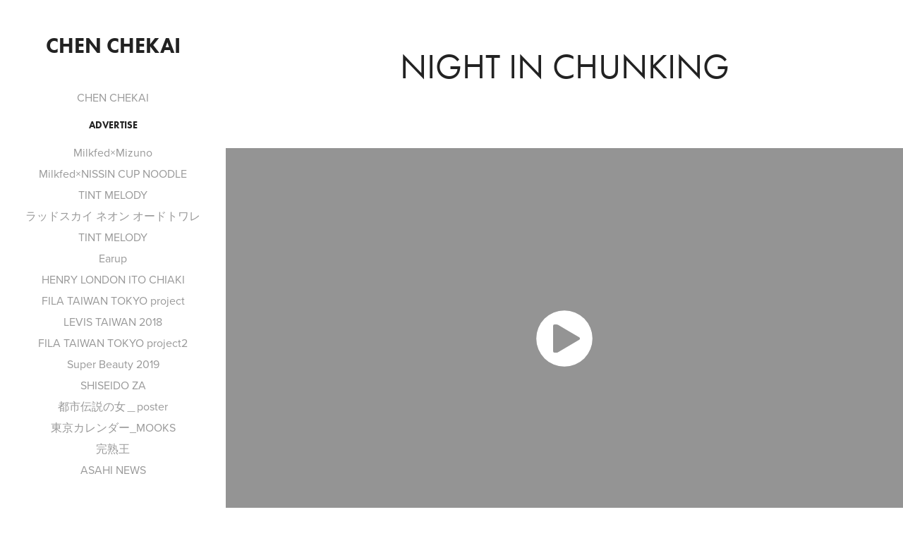

--- FILE ---
content_type: text/html; charset=utf-8
request_url: https://chenche-kai.com/night-chunky
body_size: 5138
content:
<!DOCTYPE HTML>
<html lang="en-US">
<head>
  <meta charset="UTF-8" />
  <meta name="viewport" content="width=device-width, initial-scale=1" />
      <meta name="keywords"  content="photographer /Tokyo/Taiwan/fashion/music/potrait/advertise/basing in,Tokyo/,Taiwan,Fashion,Lookbook,Music,Advertise,potrait,speak chinese,speak japanese" />
      <meta name="description"  content="photographer /Tokyo/Taiwan/fashion/music/potrait/advertise/basing in Tokyo/
" />
      <meta name="twitter:card"  content="summary_large_image" />
      <meta name="twitter:site"  content="@AdobePortfolio" />
      <meta  property="og:title" content="Chen Chekai - NIGHT IN CHUNKING" />
      <meta  property="og:description" content="photographer /Tokyo/Taiwan/fashion/music/potrait/advertise/basing in Tokyo/
" />
      <link rel="icon" href="[data-uri]"  />
      <link rel="stylesheet" href="/dist/css/main.css" type="text/css" />
      <link rel="stylesheet" href="https://cdn.myportfolio.com/2e9fb665e4fcf4ecaa710921bb124d88/717829a48b5fad64747b7bf2f577ae731751642946.css?h=51c208eceaed97dd474a2cc7471ca918" type="text/css" />
    <link rel="canonical" href="https://chenche-kai.com/night-chunky" />
      <title>Chen Chekai - NIGHT IN CHUNKING</title>
    <script type="text/javascript" src="//use.typekit.net/ik/[base64].js?cb=35f77bfb8b50944859ea3d3804e7194e7a3173fb" async onload="
    try {
      window.Typekit.load();
    } catch (e) {
      console.warn('Typekit not loaded.');
    }
    "></script>
</head>
  <body class="transition-enabled">  <div class='page-background-video page-background-video-with-panel'>
  </div>
  <div class="js-responsive-nav">
    <div class="responsive-nav has-social">
      <div class="close-responsive-click-area js-close-responsive-nav">
        <div class="close-responsive-button"></div>
      </div>
          <nav data-hover-hint="nav">
      <div class="page-title">
        <a href="/chen-chekai-web" >CHEN CHEKAI</a>
      </div>
              <ul class="group">
                  <li class="gallery-title"><a href="/advertise" >ADVERTISE</a></li>
            <li class="project-title"><a href="/milkfedmizuno" >Milkfed×Mizuno</a></li>
            <li class="project-title"><a href="/milkfed" >Milkfed×NISSIN CUP NOODLE</a></li>
            <li class="project-title"><a href="/tint-melody-1" >TINT MELODY</a></li>
            <li class="project-title"><a href="/1" >ラッドスカイ ネオン オードトワレ</a></li>
            <li class="project-title"><a href="/tint-melody" >TINT MELODY</a></li>
            <li class="project-title"><a href="/earup" >Earup</a></li>
            <li class="project-title"><a href="/henry-london-ito-chiaki" >HENRY LONDON ITO CHIAKI</a></li>
            <li class="project-title"><a href="/fila-taiwan-tokyo-project" >FILA TAIWAN TOKYO project</a></li>
            <li class="project-title"><a href="/levis-taiwan-2018" >LEVIS TAIWAN 2018</a></li>
            <li class="project-title"><a href="/fila-taiwan" >FILA TAIWAN TOKYO project2</a></li>
            <li class="project-title"><a href="/super-beauty-2019" >Super Beauty 2019</a></li>
            <li class="project-title"><a href="/shiseido-za" >SHISEIDO ZA</a></li>
            <li class="project-title"><a href="/poster" >都市伝説の女＿poster</a></li>
            <li class="project-title"><a href="/mook" >東京カレンダー_MOOKS</a></li>
            <li class="project-title"><a href="/invalid" >完熟王</a></li>
            <li class="project-title"><a href="/asahi-news" >ASAHI NEWS</a></li>
              </ul>
              <ul class="group">
                  <li class="gallery-title"><a href="/work-1" >FASHION</a></li>
            <li class="project-title"><a href="/seivsonkbf" >Seivson×KBF</a></li>
            <li class="project-title"><a href="/wray" >WRAY</a></li>
            <li class="project-title"><a href="/muuc-1" >muuc</a></li>
            <li class="project-title"><a href="/wu-chunting" >Wu ChunTing</a></li>
            <li class="project-title"><a href="/fila-taiwan-2020ss" >FILA TAIWAN 2020SS</a></li>
            <li class="project-title"><a href="/akiko-ogawa-2019aw" >AKIKO OGAWA 2019AW</a></li>
            <li class="project-title"><a href="/coomb-1" >COOMB 2019AW</a></li>
            <li class="project-title"><a href="/rive-droite-2019-summer" >RIVE DROITE 2019 summer</a></li>
            <li class="project-title"><a href="/coomb-2019ss" >COOMB 2019ss</a></li>
            <li class="project-title"><a href="/apaiser-lame-2019-ss" >Apaiser lame 2019 ss</a></li>
            <li class="project-title"><a href="/rive-droite-2019-spring" >RIVE DROITE 2019 spring</a></li>
            <li class="project-title"><a href="/seivson-2019ss" >SEIVSON 2019SS</a></li>
            <li class="project-title"><a href="/rive-droite-2018-aw" >RIVE DROITE 2018 AW</a></li>
            <li class="project-title"><a href="/arumlily-2018aw" >ARUMLILY 2018AW</a></li>
            <li class="project-title"><a href="/rive-droite-2018aw" >RIVE DROITE 2018AW</a></li>
            <li class="project-title"><a href="/coomb-2018aw" >COOMB 2018AW</a></li>
            <li class="project-title"><a href="/elle-china" >ELLE CHINA</a></li>
            <li class="project-title"><a href="/rive-droite-catalogue" >RIVE DROITE CATALOGUE</a></li>
            <li class="project-title"><a href="/rive-droite-2018ss" >RIVE DROITE 2018ss</a></li>
            <li class="project-title"><a href="/alluxe" >ALLUXE</a></li>
            <li class="project-title"><a href="/coomb" >COOMB</a></li>
            <li class="project-title"><a href="/supperelle-china" >SUPPER_ELLE (CHINA)</a></li>
            <li class="project-title"><a href="/marie-claire-taiwan" >Marie Claire Taiwan</a></li>
            <li class="project-title"><a href="/elle-taiwan" >ELLE TAIWAN</a></li>
            <li class="project-title"><a href="/elle-taiwan-cover" >ELLE TAIWAN COVER</a></li>
            <li class="project-title"><a href="/alluxe-1" >ALLUXE</a></li>
            <li class="project-title"><a href="/untitled" >UNTITLED</a></li>
            <li class="project-title"><a href="/nylon-spanol" >NYLON Spanol</a></li>
              </ul>
              <ul class="group">
                  <li class="gallery-title"><a href="/work" >PORTRAIT</a></li>
            <li class="project-title"><a href="/masaki-okada-for-taiker-magazine-taiwan" >Masaki Okada for Taiker Magazine Taiwan</a></li>
            <li class="project-title"><a href="/1653a12a5a2538" >梶原岳人アルバム</a></li>
            <li class="project-title"><a href="/personal-work" >Personal work</a></li>
            <li class="project-title"><a href="/chanel-yu-ping-wang" >Chanel ×Yu Ping Wang</a></li>
            <li class="project-title"><a href="/gq-taiwan-la-mer-by-uta" >GQ Taiwan  LA MER by UTA</a></li>
            <li class="project-title"><a href="/for-taiker-magazine-taiwan-1" >木戸大聖 For Taiker Magazine Taiwan</a></li>
            <li class="project-title"><a href="/for-taiker-magazine-taiwan" >町田啓太 For Taiker Magazine Taiwan</a></li>
            <li class="project-title"><a href="/exhibition-kuwaeru-1" >EXHIBITION KUWAERU</a></li>
            <li class="project-title"><a href="/exhibition-kuwaeru" >EXHIBITION KUWAERU</a></li>
            <li class="project-title"><a href="/cohsa" >COHSA</a></li>
            <li class="project-title"><a href="/personal-2" >Liu Hsin Yu</a></li>
            <li class="project-title"><a href="/sung-si-kyung-drama" >SUNG SI KYUNG _DRAMA</a></li>
            <li class="project-title"><a href="/code-v-cd-jacket" >CODE-V CD JACKET</a></li>
            <li class="project-title"><a href="/daicy" >Daisy</a></li>
            <li class="project-title"><a href="/temperature" >TEMPERATURE</a></li>
            <li class="project-title"><a href="/ryoga" >RYOGA</a></li>
            <li class="project-title"><a href="/dancer" >MASTER MIND</a></li>
            <li class="project-title"><a href="/personal-1" >PERSONAL</a></li>
            <li class="project-title"><a href="/personal" >PERSONAL</a></li>
              </ul>
      <div class="page-title">
        <a href="/shop" >SHOP</a>
      </div>
      <div class="page-title">
        <a href="/contact" >About Me</a>
      </div>
              <div class="social pf-nav-social" data-hover-hint="navSocialIcons">
                <ul>
                        <li>
                          <a href="https://www.facebook.com/kai.chenche" target="_blank">
                            <svg xmlns="http://www.w3.org/2000/svg" xmlns:xlink="http://www.w3.org/1999/xlink" version="1.1" x="0px" y="0px" viewBox="0 0 30 24" xml:space="preserve" class="icon"><path d="M16.21 20h-3.26v-8h-1.63V9.24h1.63V7.59c0-2.25 0.92-3.59 3.53-3.59h2.17v2.76H17.3 c-1.02 0-1.08 0.39-1.08 1.11l0 1.38h2.46L18.38 12h-2.17V20z"/></svg>
                          </a>
                        </li>
                        <li>
                          <a href="https://www.instagram.com/chenchekai/" target="_blank">
                            <svg version="1.1" id="Layer_1" xmlns="http://www.w3.org/2000/svg" xmlns:xlink="http://www.w3.org/1999/xlink" viewBox="0 0 30 24" style="enable-background:new 0 0 30 24;" xml:space="preserve" class="icon">
                            <g>
                              <path d="M15,5.4c2.1,0,2.4,0,3.2,0c0.8,0,1.2,0.2,1.5,0.3c0.4,0.1,0.6,0.3,0.9,0.6c0.3,0.3,0.5,0.5,0.6,0.9
                                c0.1,0.3,0.2,0.7,0.3,1.5c0,0.8,0,1.1,0,3.2s0,2.4,0,3.2c0,0.8-0.2,1.2-0.3,1.5c-0.1,0.4-0.3,0.6-0.6,0.9c-0.3,0.3-0.5,0.5-0.9,0.6
                                c-0.3,0.1-0.7,0.2-1.5,0.3c-0.8,0-1.1,0-3.2,0s-2.4,0-3.2,0c-0.8,0-1.2-0.2-1.5-0.3c-0.4-0.1-0.6-0.3-0.9-0.6
                                c-0.3-0.3-0.5-0.5-0.6-0.9c-0.1-0.3-0.2-0.7-0.3-1.5c0-0.8,0-1.1,0-3.2s0-2.4,0-3.2c0-0.8,0.2-1.2,0.3-1.5c0.1-0.4,0.3-0.6,0.6-0.9
                                c0.3-0.3,0.5-0.5,0.9-0.6c0.3-0.1,0.7-0.2,1.5-0.3C12.6,5.4,12.9,5.4,15,5.4 M15,4c-2.2,0-2.4,0-3.3,0c-0.9,0-1.4,0.2-1.9,0.4
                                c-0.5,0.2-1,0.5-1.4,0.9C7.9,5.8,7.6,6.2,7.4,6.8C7.2,7.3,7.1,7.9,7,8.7C7,9.6,7,9.8,7,12s0,2.4,0,3.3c0,0.9,0.2,1.4,0.4,1.9
                                c0.2,0.5,0.5,1,0.9,1.4c0.4,0.4,0.9,0.7,1.4,0.9c0.5,0.2,1.1,0.3,1.9,0.4c0.9,0,1.1,0,3.3,0s2.4,0,3.3,0c0.9,0,1.4-0.2,1.9-0.4
                                c0.5-0.2,1-0.5,1.4-0.9c0.4-0.4,0.7-0.9,0.9-1.4c0.2-0.5,0.3-1.1,0.4-1.9c0-0.9,0-1.1,0-3.3s0-2.4,0-3.3c0-0.9-0.2-1.4-0.4-1.9
                                c-0.2-0.5-0.5-1-0.9-1.4c-0.4-0.4-0.9-0.7-1.4-0.9c-0.5-0.2-1.1-0.3-1.9-0.4C17.4,4,17.2,4,15,4L15,4L15,4z"/>
                              <path d="M15,7.9c-2.3,0-4.1,1.8-4.1,4.1s1.8,4.1,4.1,4.1s4.1-1.8,4.1-4.1S17.3,7.9,15,7.9L15,7.9z M15,14.7c-1.5,0-2.7-1.2-2.7-2.7
                                c0-1.5,1.2-2.7,2.7-2.7s2.7,1.2,2.7,2.7C17.7,13.5,16.5,14.7,15,14.7L15,14.7z"/>
                              <path d="M20.2,7.7c0,0.5-0.4,1-1,1s-1-0.4-1-1s0.4-1,1-1S20.2,7.2,20.2,7.7L20.2,7.7z"/>
                            </g>
                            </svg>
                          </a>
                        </li>
                </ul>
              </div>
          </nav>
    </div>
  </div>
  <div class="site-wrap cfix js-site-wrap">
    <div class="site-container">
      <div class="site-content e2e-site-content">
        <div class="sidebar-content">
          <header class="site-header">
              <div class="logo-wrap" data-hover-hint="logo">
                    <div class="logo e2e-site-logo-text logo-text  ">
    <a href="/chen-chekai-web" class="preserve-whitespace">CHEN CHEKAI</a>

</div>
              </div>
  <div class="hamburger-click-area js-hamburger">
    <div class="hamburger">
      <i></i>
      <i></i>
      <i></i>
    </div>
  </div>
          </header>
              <nav data-hover-hint="nav">
      <div class="page-title">
        <a href="/chen-chekai-web" >CHEN CHEKAI</a>
      </div>
              <ul class="group">
                  <li class="gallery-title"><a href="/advertise" >ADVERTISE</a></li>
            <li class="project-title"><a href="/milkfedmizuno" >Milkfed×Mizuno</a></li>
            <li class="project-title"><a href="/milkfed" >Milkfed×NISSIN CUP NOODLE</a></li>
            <li class="project-title"><a href="/tint-melody-1" >TINT MELODY</a></li>
            <li class="project-title"><a href="/1" >ラッドスカイ ネオン オードトワレ</a></li>
            <li class="project-title"><a href="/tint-melody" >TINT MELODY</a></li>
            <li class="project-title"><a href="/earup" >Earup</a></li>
            <li class="project-title"><a href="/henry-london-ito-chiaki" >HENRY LONDON ITO CHIAKI</a></li>
            <li class="project-title"><a href="/fila-taiwan-tokyo-project" >FILA TAIWAN TOKYO project</a></li>
            <li class="project-title"><a href="/levis-taiwan-2018" >LEVIS TAIWAN 2018</a></li>
            <li class="project-title"><a href="/fila-taiwan" >FILA TAIWAN TOKYO project2</a></li>
            <li class="project-title"><a href="/super-beauty-2019" >Super Beauty 2019</a></li>
            <li class="project-title"><a href="/shiseido-za" >SHISEIDO ZA</a></li>
            <li class="project-title"><a href="/poster" >都市伝説の女＿poster</a></li>
            <li class="project-title"><a href="/mook" >東京カレンダー_MOOKS</a></li>
            <li class="project-title"><a href="/invalid" >完熟王</a></li>
            <li class="project-title"><a href="/asahi-news" >ASAHI NEWS</a></li>
              </ul>
              <ul class="group">
                  <li class="gallery-title"><a href="/work-1" >FASHION</a></li>
            <li class="project-title"><a href="/seivsonkbf" >Seivson×KBF</a></li>
            <li class="project-title"><a href="/wray" >WRAY</a></li>
            <li class="project-title"><a href="/muuc-1" >muuc</a></li>
            <li class="project-title"><a href="/wu-chunting" >Wu ChunTing</a></li>
            <li class="project-title"><a href="/fila-taiwan-2020ss" >FILA TAIWAN 2020SS</a></li>
            <li class="project-title"><a href="/akiko-ogawa-2019aw" >AKIKO OGAWA 2019AW</a></li>
            <li class="project-title"><a href="/coomb-1" >COOMB 2019AW</a></li>
            <li class="project-title"><a href="/rive-droite-2019-summer" >RIVE DROITE 2019 summer</a></li>
            <li class="project-title"><a href="/coomb-2019ss" >COOMB 2019ss</a></li>
            <li class="project-title"><a href="/apaiser-lame-2019-ss" >Apaiser lame 2019 ss</a></li>
            <li class="project-title"><a href="/rive-droite-2019-spring" >RIVE DROITE 2019 spring</a></li>
            <li class="project-title"><a href="/seivson-2019ss" >SEIVSON 2019SS</a></li>
            <li class="project-title"><a href="/rive-droite-2018-aw" >RIVE DROITE 2018 AW</a></li>
            <li class="project-title"><a href="/arumlily-2018aw" >ARUMLILY 2018AW</a></li>
            <li class="project-title"><a href="/rive-droite-2018aw" >RIVE DROITE 2018AW</a></li>
            <li class="project-title"><a href="/coomb-2018aw" >COOMB 2018AW</a></li>
            <li class="project-title"><a href="/elle-china" >ELLE CHINA</a></li>
            <li class="project-title"><a href="/rive-droite-catalogue" >RIVE DROITE CATALOGUE</a></li>
            <li class="project-title"><a href="/rive-droite-2018ss" >RIVE DROITE 2018ss</a></li>
            <li class="project-title"><a href="/alluxe" >ALLUXE</a></li>
            <li class="project-title"><a href="/coomb" >COOMB</a></li>
            <li class="project-title"><a href="/supperelle-china" >SUPPER_ELLE (CHINA)</a></li>
            <li class="project-title"><a href="/marie-claire-taiwan" >Marie Claire Taiwan</a></li>
            <li class="project-title"><a href="/elle-taiwan" >ELLE TAIWAN</a></li>
            <li class="project-title"><a href="/elle-taiwan-cover" >ELLE TAIWAN COVER</a></li>
            <li class="project-title"><a href="/alluxe-1" >ALLUXE</a></li>
            <li class="project-title"><a href="/untitled" >UNTITLED</a></li>
            <li class="project-title"><a href="/nylon-spanol" >NYLON Spanol</a></li>
              </ul>
              <ul class="group">
                  <li class="gallery-title"><a href="/work" >PORTRAIT</a></li>
            <li class="project-title"><a href="/masaki-okada-for-taiker-magazine-taiwan" >Masaki Okada for Taiker Magazine Taiwan</a></li>
            <li class="project-title"><a href="/1653a12a5a2538" >梶原岳人アルバム</a></li>
            <li class="project-title"><a href="/personal-work" >Personal work</a></li>
            <li class="project-title"><a href="/chanel-yu-ping-wang" >Chanel ×Yu Ping Wang</a></li>
            <li class="project-title"><a href="/gq-taiwan-la-mer-by-uta" >GQ Taiwan  LA MER by UTA</a></li>
            <li class="project-title"><a href="/for-taiker-magazine-taiwan-1" >木戸大聖 For Taiker Magazine Taiwan</a></li>
            <li class="project-title"><a href="/for-taiker-magazine-taiwan" >町田啓太 For Taiker Magazine Taiwan</a></li>
            <li class="project-title"><a href="/exhibition-kuwaeru-1" >EXHIBITION KUWAERU</a></li>
            <li class="project-title"><a href="/exhibition-kuwaeru" >EXHIBITION KUWAERU</a></li>
            <li class="project-title"><a href="/cohsa" >COHSA</a></li>
            <li class="project-title"><a href="/personal-2" >Liu Hsin Yu</a></li>
            <li class="project-title"><a href="/sung-si-kyung-drama" >SUNG SI KYUNG _DRAMA</a></li>
            <li class="project-title"><a href="/code-v-cd-jacket" >CODE-V CD JACKET</a></li>
            <li class="project-title"><a href="/daicy" >Daisy</a></li>
            <li class="project-title"><a href="/temperature" >TEMPERATURE</a></li>
            <li class="project-title"><a href="/ryoga" >RYOGA</a></li>
            <li class="project-title"><a href="/dancer" >MASTER MIND</a></li>
            <li class="project-title"><a href="/personal-1" >PERSONAL</a></li>
            <li class="project-title"><a href="/personal" >PERSONAL</a></li>
              </ul>
      <div class="page-title">
        <a href="/shop" >SHOP</a>
      </div>
      <div class="page-title">
        <a href="/contact" >About Me</a>
      </div>
                  <div class="social pf-nav-social" data-hover-hint="navSocialIcons">
                    <ul>
                            <li>
                              <a href="https://www.facebook.com/kai.chenche" target="_blank">
                                <svg xmlns="http://www.w3.org/2000/svg" xmlns:xlink="http://www.w3.org/1999/xlink" version="1.1" x="0px" y="0px" viewBox="0 0 30 24" xml:space="preserve" class="icon"><path d="M16.21 20h-3.26v-8h-1.63V9.24h1.63V7.59c0-2.25 0.92-3.59 3.53-3.59h2.17v2.76H17.3 c-1.02 0-1.08 0.39-1.08 1.11l0 1.38h2.46L18.38 12h-2.17V20z"/></svg>
                              </a>
                            </li>
                            <li>
                              <a href="https://www.instagram.com/chenchekai/" target="_blank">
                                <svg version="1.1" id="Layer_1" xmlns="http://www.w3.org/2000/svg" xmlns:xlink="http://www.w3.org/1999/xlink" viewBox="0 0 30 24" style="enable-background:new 0 0 30 24;" xml:space="preserve" class="icon">
                                <g>
                                  <path d="M15,5.4c2.1,0,2.4,0,3.2,0c0.8,0,1.2,0.2,1.5,0.3c0.4,0.1,0.6,0.3,0.9,0.6c0.3,0.3,0.5,0.5,0.6,0.9
                                    c0.1,0.3,0.2,0.7,0.3,1.5c0,0.8,0,1.1,0,3.2s0,2.4,0,3.2c0,0.8-0.2,1.2-0.3,1.5c-0.1,0.4-0.3,0.6-0.6,0.9c-0.3,0.3-0.5,0.5-0.9,0.6
                                    c-0.3,0.1-0.7,0.2-1.5,0.3c-0.8,0-1.1,0-3.2,0s-2.4,0-3.2,0c-0.8,0-1.2-0.2-1.5-0.3c-0.4-0.1-0.6-0.3-0.9-0.6
                                    c-0.3-0.3-0.5-0.5-0.6-0.9c-0.1-0.3-0.2-0.7-0.3-1.5c0-0.8,0-1.1,0-3.2s0-2.4,0-3.2c0-0.8,0.2-1.2,0.3-1.5c0.1-0.4,0.3-0.6,0.6-0.9
                                    c0.3-0.3,0.5-0.5,0.9-0.6c0.3-0.1,0.7-0.2,1.5-0.3C12.6,5.4,12.9,5.4,15,5.4 M15,4c-2.2,0-2.4,0-3.3,0c-0.9,0-1.4,0.2-1.9,0.4
                                    c-0.5,0.2-1,0.5-1.4,0.9C7.9,5.8,7.6,6.2,7.4,6.8C7.2,7.3,7.1,7.9,7,8.7C7,9.6,7,9.8,7,12s0,2.4,0,3.3c0,0.9,0.2,1.4,0.4,1.9
                                    c0.2,0.5,0.5,1,0.9,1.4c0.4,0.4,0.9,0.7,1.4,0.9c0.5,0.2,1.1,0.3,1.9,0.4c0.9,0,1.1,0,3.3,0s2.4,0,3.3,0c0.9,0,1.4-0.2,1.9-0.4
                                    c0.5-0.2,1-0.5,1.4-0.9c0.4-0.4,0.7-0.9,0.9-1.4c0.2-0.5,0.3-1.1,0.4-1.9c0-0.9,0-1.1,0-3.3s0-2.4,0-3.3c0-0.9-0.2-1.4-0.4-1.9
                                    c-0.2-0.5-0.5-1-0.9-1.4c-0.4-0.4-0.9-0.7-1.4-0.9c-0.5-0.2-1.1-0.3-1.9-0.4C17.4,4,17.2,4,15,4L15,4L15,4z"/>
                                  <path d="M15,7.9c-2.3,0-4.1,1.8-4.1,4.1s1.8,4.1,4.1,4.1s4.1-1.8,4.1-4.1S17.3,7.9,15,7.9L15,7.9z M15,14.7c-1.5,0-2.7-1.2-2.7-2.7
                                    c0-1.5,1.2-2.7,2.7-2.7s2.7,1.2,2.7,2.7C17.7,13.5,16.5,14.7,15,14.7L15,14.7z"/>
                                  <path d="M20.2,7.7c0,0.5-0.4,1-1,1s-1-0.4-1-1s0.4-1,1-1S20.2,7.2,20.2,7.7L20.2,7.7z"/>
                                </g>
                                </svg>
                              </a>
                            </li>
                    </ul>
                  </div>
              </nav>
        </div>
        <main>
  <div class="page-container" data-context="page.page.container" data-hover-hint="pageContainer">
    <section class="page standard-modules">
        <header class="page-header content" data-context="pages" data-identity="id:p608baefa113b083c5667e383028208946509cde787efdff52816d" data-hover-hint="pageHeader" data-hover-hint-id="p608baefa113b083c5667e383028208946509cde787efdff52816d">
            <h1 class="title preserve-whitespace e2e-site-page-title">NIGHT IN CHUNKING</h1>
            <p class="description"></p>
        </header>
      <div class="page-content js-page-content" data-context="pages" data-identity="id:p608baefa113b083c5667e383028208946509cde787efdff52816d">
        <div id="project-canvas" class="js-project-modules modules content">
          <div id="project-modules">
              
              
              <div class="project-module module video project-module-video js-js-project-module">
    <div class="embed-dimensions" style="max-width: 1280px; max-height: 720px; margin: 0 auto;">
    <div class="embed-aspect-ratio" style="padding-bottom: 56.25%; position: relative; height: 0px;">
        <iframe title="Video Player" class="embed-content" src="https://www-ccv.adobe.io/v1/player/ccv/FRjumtrkqtE/embed?bgcolor=%23191919&lazyLoading=true&api_key=BehancePro2View" frameborder="0" allowfullscreen style="position: absolute; top: 0; left: 0; width: 100%; height: 100%;"></iframe>
    </div>
    </div>

</div>

              
              
              
              
              
              
              
          </div>
        </div>
      </div>
    </section>
        <section class="back-to-top" data-hover-hint="backToTop">
          <a href="#"><span class="arrow">&uarr;</span><span class="preserve-whitespace">Back to Top</span></a>
        </section>
        <a class="back-to-top-fixed js-back-to-top back-to-top-fixed-with-panel" data-hover-hint="backToTop" data-hover-hint-placement="top-start" href="#">
          <svg version="1.1" id="Layer_1" xmlns="http://www.w3.org/2000/svg" xmlns:xlink="http://www.w3.org/1999/xlink" x="0px" y="0px"
           viewBox="0 0 26 26" style="enable-background:new 0 0 26 26;" xml:space="preserve" class="icon icon-back-to-top">
          <g>
            <path d="M13.8,1.3L21.6,9c0.1,0.1,0.1,0.3,0.2,0.4c0.1,0.1,0.1,0.3,0.1,0.4s0,0.3-0.1,0.4c-0.1,0.1-0.1,0.3-0.3,0.4
              c-0.1,0.1-0.2,0.2-0.4,0.3c-0.2,0.1-0.3,0.1-0.4,0.1c-0.1,0-0.3,0-0.4-0.1c-0.2-0.1-0.3-0.2-0.4-0.3L14.2,5l0,19.1
              c0,0.2-0.1,0.3-0.1,0.5c0,0.1-0.1,0.3-0.3,0.4c-0.1,0.1-0.2,0.2-0.4,0.3c-0.1,0.1-0.3,0.1-0.5,0.1c-0.1,0-0.3,0-0.4-0.1
              c-0.1-0.1-0.3-0.1-0.4-0.3c-0.1-0.1-0.2-0.2-0.3-0.4c-0.1-0.1-0.1-0.3-0.1-0.5l0-19.1l-5.7,5.7C6,10.8,5.8,10.9,5.7,11
              c-0.1,0.1-0.3,0.1-0.4,0.1c-0.2,0-0.3,0-0.4-0.1c-0.1-0.1-0.3-0.2-0.4-0.3c-0.1-0.1-0.1-0.2-0.2-0.4C4.1,10.2,4,10.1,4.1,9.9
              c0-0.1,0-0.3,0.1-0.4c0-0.1,0.1-0.3,0.3-0.4l7.7-7.8c0.1,0,0.2-0.1,0.2-0.1c0,0,0.1-0.1,0.2-0.1c0.1,0,0.2,0,0.2-0.1
              c0.1,0,0.1,0,0.2,0c0,0,0.1,0,0.2,0c0.1,0,0.2,0,0.2,0.1c0.1,0,0.1,0.1,0.2,0.1C13.7,1.2,13.8,1.2,13.8,1.3z"/>
          </g>
          </svg>
        </a>
  </div>
              <footer class="site-footer" data-hover-hint="footer">
                <div class="footer-text">
                  Powered by <a href="http://portfolio.adobe.com" target="_blank">Adobe Portfolio</a>
                </div>
              </footer>
        </main>
      </div>
    </div>
  </div>
</body>
<script type="text/javascript">
  // fix for Safari's back/forward cache
  window.onpageshow = function(e) {
    if (e.persisted) { window.location.reload(); }
  };
</script>
  <script type="text/javascript">var __config__ = {"page_id":"p608baefa113b083c5667e383028208946509cde787efdff52816d","theme":{"name":"jackie"},"pageTransition":true,"linkTransition":true,"disableDownload":false,"localizedValidationMessages":{"required":"This field is required","Email":"This field must be a valid email address"},"lightbox":{"enabled":true,"color":{"opacity":0.94,"hex":"#fff"}},"cookie_banner":{"enabled":false},"googleAnalytics":{"trackingCode":"UA-132042826-1","anonymization":true}};</script>
  <script type="text/javascript" src="/site/translations?cb=35f77bfb8b50944859ea3d3804e7194e7a3173fb"></script>
  <script type="text/javascript" src="/dist/js/main.js?cb=35f77bfb8b50944859ea3d3804e7194e7a3173fb"></script>
</html>


--- FILE ---
content_type: text/html
request_url: https://www-ccv.adobe.io/v1/player/ccv/FRjumtrkqtE/embed?bgcolor=%23191919&lazyLoading=true&api_key=BehancePro2View
body_size: 2391
content:
<!DOCTYPE html>
<html lang="en">
<head>
    <meta http-equiv="X-UA-Compatible" content="IE=edge">
    <!-- NREUM: (1) -->
    <meta http-equiv="Content-Type" content="text/html; charset=utf-8" />
    <meta name="viewport" content="initial-scale=1.0, maximum-scale=1.0, user-scalable=no, width=device-width" />
    <!-- change title to match the h1 heading -->
    <title>Creative Cloud Player (HLS-everywhere Player)</title>
    <script src="https://cdnjs.cloudflare.com/ajax/libs/jquery/3.4.1/jquery.min.js"></script>
    <script src="https://use.typekit.net/wna4qxf.js"></script>
    <script src="https://www-ccv.adobe.io/build64668018/resource/ccv/js/ingest.min.js"></script>
    <script src="https://cdnjs.cloudflare.com/ajax/libs/babel-polyfill/7.2.5/polyfill.min.js"></script>
    <script src="https://www-ccv.adobe.io/build64668018/resource/ccv/js/video.min.js"></script>
    <script src="https://www-ccv.adobe.io/build64668018/resource/ccv/js/videojs-media-sources.js"></script>
    <script src="https://www-ccv.adobe.io/build64668018/resource/ccv/js/ccv-betaplayer.min.js"></script>
    <script src="https://www-ccv.adobe.io/build64668018/resource/ccv/js/VisitorAPI.js"></script>
    <style type="text/css">
        html {
            overflow: hidden
        }
        body {
            width: 100%;
            height: 100%;
            margin: 0px;
            padding: 0px;
            display: block;
            font-family: adobe-clean, 'Helvetica Neue', Helvetica, Arial, sans-serif;
            overflow: hidden;
            position: absolute
        }
    </style>
    <script type="application/javascript">
        window.ccv$serverData = { "status": "ok", "rootDir": "https://www-ccv.adobe.io/build64668018/resource/ccv", "duration": 106.306, "settings_json": "json/default/config.json", "strings_json": "json/default/en.json", "ccvid": "FRjumtrkqtE", "clientid": "default", "language": "en", "posterframe": "https://cdn-prod-ccv.adobe.com/FRjumtrkqtE/image/FRjumtrkqtE_poster.jpg?hdnts=st%3D1769365336%7Eexp%3D1769624536%7Eacl%3D%2Fshared_assets%2Fimage%2F*%21%2Fz%2FFRjumtrkqtE%2Frend%2F*%21%2Fi%2FFRjumtrkqtE%2Frend%2F*%21%2FFRjumtrkqtE%2Frend%2F*%21%2FFRjumtrkqtE%2Fimage%2F*%21%2FFRjumtrkqtE%2Fcaptions%2F*%7Ehmac%3Dbd3bba9b2694e28dbb91a9ae763dcd95e42e77d70e9f66a98b879ec17e3870f8", "seriesthumbnail_sprite_url": "https://cdn-prod-ccv.adobe.com/FRjumtrkqtE/image/FRjumtrkqtE_sprite_0.jpg?hdnts=st%3D1769365336%7Eexp%3D1769624536%7Eacl%3D%2Fshared_assets%2Fimage%2F*%21%2Fz%2FFRjumtrkqtE%2Frend%2F*%21%2Fi%2FFRjumtrkqtE%2Frend%2F*%21%2FFRjumtrkqtE%2Frend%2F*%21%2FFRjumtrkqtE%2Fimage%2F*%21%2FFRjumtrkqtE%2Fcaptions%2F*%7Ehmac%3Dbd3bba9b2694e28dbb91a9ae763dcd95e42e77d70e9f66a98b879ec17e3870f8", "thumbnail_per_sprite": 50, "total_number_of_sprites": 2, "series_thumbnail_frequency": 2, "series_thumbnail_width": 160, "series_thumbnail_height": 90, "displayThumbnails": true, "wwwhost": "https://www-ccv.adobe.io/v1/player/ccv/FRjumtrkqtE?api_key=BehancePro2View", "info": "https://www-ccv.adobe.io/v1/player/ccv/FRjumtrkqtE/info?api_key=BehancePro2View", "m3u8URL": "https://cdn-prod-ccv.adobe.com/FRjumtrkqtE/rend/master.m3u8?hdnts=st%3D1769365336%7Eexp%3D1769624536%7Eacl%3D%2Fshared_assets%2Fimage%2F*%21%2Fz%2FFRjumtrkqtE%2Frend%2F*%21%2Fi%2FFRjumtrkqtE%2Frend%2F*%21%2FFRjumtrkqtE%2Frend%2F*%21%2FFRjumtrkqtE%2Fimage%2F*%21%2FFRjumtrkqtE%2Fcaptions%2F*%7Ehmac%3Dbd3bba9b2694e28dbb91a9ae763dcd95e42e77d70e9f66a98b879ec17e3870f8", "mp4URL": "https://cdn-prod-ccv.adobe.com/FRjumtrkqtE/rend/FRjumtrkqtE_576.mp4?hdnts=st%3D1769365336%7Eexp%3D1769624536%7Eacl%3D%2Fshared_assets%2Fimage%2F*%21%2Fz%2FFRjumtrkqtE%2Frend%2F*%21%2Fi%2FFRjumtrkqtE%2Frend%2F*%21%2FFRjumtrkqtE%2Frend%2F*%21%2FFRjumtrkqtE%2Fimage%2F*%21%2FFRjumtrkqtE%2Fcaptions%2F*%7Ehmac%3Dbd3bba9b2694e28dbb91a9ae763dcd95e42e77d70e9f66a98b879ec17e3870f8", "inputHeight": 1080, "inputWidth": 1920, "playCountBeacon": { "url": "https://www-ccv.adobe.io/v1/player/ccv/FRjumtrkqtE/firstplay", "type": "POST", "headers": { "Content-Type": "application/json", "X-Api-Key": "BehancePro2View" }, "data": { "nonce": "cKvJjgiX0vPZUzAqoZjsvY5zsw4=" } }, "playCountBeaconRetry": 1, "strings": { "%press_esc": "Press Esc to exit full screen mode.", "%error_has_occurred": "Sorry, there was a problem loading this video.", "%error_has_occurred_sub": "Please try refreshing the page.", "%conversion_in_progress": "We’re preparing your video.", "%conversion_in_progress_sub": "This page will refresh automatically when it’s ready. Or, check back shortly to see it.", "%invalid_video": "Sorry, we can’t find the video you’re looking for.", "%invalid_video_sub": "Please check that the URL was typed correctly. Or, the video may have been removed.", "%bad_video": "Sorry, we couldn’t prepare this video for playback.", "%bad_video_sub": "Please try uploading the video again. If that doesn’t help, there may be a probem with the file.", "%reload_video": "We’re almost done preparing your video.", "%reload_video_sub": "This page will refresh automatically when it’s ready. Or, check back shortly to see it.", "%removed_video": "This video no longer exists.", "%removed_video_sub": "Sorry, the video you’re looking for has been removed.", "%enable_flash_player": "Sorry, there was a problem loading this video.", "%enable_flash_player_sub": "Please try refreshing the page." }, "settings": { "COMMENTS": "The format of this file MUST match the definitions in ccv-player.d.ts. For validation use http://jsonlint.com.", "brightcove": { "bcid": "2679128769001", "playerid": "2727268340001", "playerkey": "AQ~~,AAACb7Se6nk~,ee7RfT0WJHLewwaRq30kZmTGY507rmYu", "rootdir": "", "theme": "default" }, "debugging": { "debug": "false", "log_info": "true", "log_warn": "true", "log_debug": "true", "log_error": "true" } }, "minframeWidth": 1024, "minframeHeight": 576 };
    </script>
    <link href="https://www-ccv.adobe.io/build64668018/resource/ccv/css/video-js.css" rel="stylesheet"/>
    <link href="https://www-ccv.adobe.io/build64668018/resource/ccv/css/ccv-player.min.css" rel="stylesheet" type="text/css" />
</head>
<body>
<video id="video-js"  preload="none" playsinline class="video-js" data-poster="https://cdn-prod-ccv.adobe.com/FRjumtrkqtE/image/FRjumtrkqtE_poster.jpg?hdnts=st%3D1769365336%7Eexp%3D1769624536%7Eacl%3D%2Fshared_assets%2Fimage%2F*%21%2Fz%2FFRjumtrkqtE%2Frend%2F*%21%2Fi%2FFRjumtrkqtE%2Frend%2F*%21%2FFRjumtrkqtE%2Frend%2F*%21%2FFRjumtrkqtE%2Fimage%2F*%21%2FFRjumtrkqtE%2Fcaptions%2F*%7Ehmac%3Dbd3bba9b2694e28dbb91a9ae763dcd95e42e77d70e9f66a98b879ec17e3870f8"
       data-seriesthumbnail_sprite_url="https://cdn-prod-ccv.adobe.com/FRjumtrkqtE/image/FRjumtrkqtE_sprite_0.jpg?hdnts=st%3D1769365336%7Eexp%3D1769624536%7Eacl%3D%2Fshared_assets%2Fimage%2F*%21%2Fz%2FFRjumtrkqtE%2Frend%2F*%21%2Fi%2FFRjumtrkqtE%2Frend%2F*%21%2FFRjumtrkqtE%2Frend%2F*%21%2FFRjumtrkqtE%2Fimage%2F*%21%2FFRjumtrkqtE%2Fcaptions%2F*%7Ehmac%3Dbd3bba9b2694e28dbb91a9ae763dcd95e42e77d70e9f66a98b879ec17e3870f8" data-series_thumbnail_frequency="2"
       data-series_thumbnail_width="160" data-series_thumbnail_height="90"
       data-thumbnail_per_sprite="50" data-total_number_of_sprites="2"
       data-status="ok" data-rootdir="https://www-ccv.adobe.io/build64668018/resource/ccv" data-duration="106.306" data-displayThumbnails="true"
       data-environ="embed" data-settings_json="json/default/config.json" data-strings_json="json/default/en.json" data-secure="true"
       data-ccvid="FRjumtrkqtE" data-clientid="default" data-mediatoken="hdnts=st=1769365336~exp=1769624536~acl=/shared_assets/image/*!/z/FRjumtrkqtE/rend/*!/i/FRjumtrkqtE/rend/*!/FRjumtrkqtE/rend/*!/FRjumtrkqtE/image/*!/FRjumtrkqtE/captions/*~hmac=bd3bba9b2694e28dbb91a9ae763dcd95e42e77d70e9f66a98b879ec17e3870f8"
       data-wwwhost="https://www-ccv.adobe.io/v1/player/ccv/FRjumtrkqtE?api_key=BehancePro2View" data-inputWidth="1920" data-inputHeight="1080" data-debug="" data-env="prod"
       data-clientappname="behance_portfolio" src="">
 	<source src="https://cdn-prod-ccv.adobe.com/FRjumtrkqtE/rend/master.m3u8?hdnts=st%3D1769365336%7Eexp%3D1769624536%7Eacl%3D%2Fshared_assets%2Fimage%2F*%21%2Fz%2FFRjumtrkqtE%2Frend%2F*%21%2Fi%2FFRjumtrkqtE%2Frend%2F*%21%2FFRjumtrkqtE%2Frend%2F*%21%2FFRjumtrkqtE%2Fimage%2F*%21%2FFRjumtrkqtE%2Fcaptions%2F*%7Ehmac%3Dbd3bba9b2694e28dbb91a9ae763dcd95e42e77d70e9f66a98b879ec17e3870f8" type="application/x-mpegURL">
	<source src="https://cdn-prod-ccv.adobe.com/FRjumtrkqtE/rend/FRjumtrkqtE_576.mp4?hdnts=st%3D1769365336%7Eexp%3D1769624536%7Eacl%3D%2Fshared_assets%2Fimage%2F*%21%2Fz%2FFRjumtrkqtE%2Frend%2F*%21%2Fi%2FFRjumtrkqtE%2Frend%2F*%21%2FFRjumtrkqtE%2Frend%2F*%21%2FFRjumtrkqtE%2Fimage%2F*%21%2FFRjumtrkqtE%2Fcaptions%2F*%7Ehmac%3Dbd3bba9b2694e28dbb91a9ae763dcd95e42e77d70e9f66a98b879ec17e3870f8" type="video/mp4">

</video>
</body>
</html>


--- FILE ---
content_type: text/plain
request_url: https://www.google-analytics.com/j/collect?v=1&_v=j102&a=1115831232&t=pageview&_s=1&dl=https%3A%2F%2Fchenche-kai.com%2Fnight-chunky&ul=en-us%40posix&dt=Chen%20Chekai%20-%20NIGHT%20IN%20CHUNKING&sr=1280x720&vp=1280x720&_u=IEBAAEABAAAAACAAI~&jid=1903678397&gjid=538424616&cid=1176698848.1769365938&tid=UA-132042826-1&_gid=1692649858.1769365938&_r=1&_slc=1&z=1093801777
body_size: -450
content:
2,cG-WVWF035STL